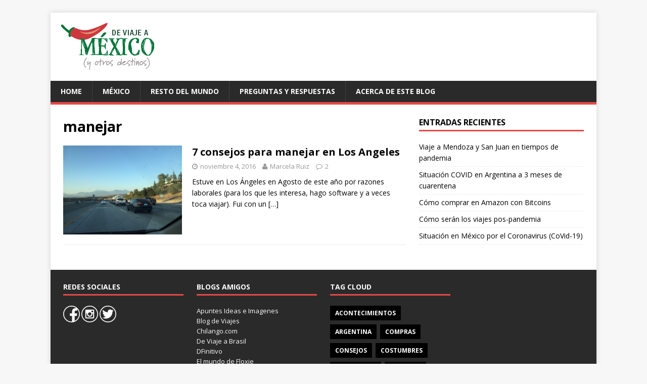

--- FILE ---
content_type: text/html; charset=UTF-8
request_url: http://deviajeamexico.com/tag/manejar
body_size: 10127
content:
<!DOCTYPE html>
<html class="no-js" lang="es">
<head>
<meta charset="UTF-8">
<meta name="viewport" content="width=device-width, initial-scale=1.0">
<link rel="profile" href="http://gmpg.org/xfn/11" />
<title>manejar &#8211; De viaje a México</title>
<meta name='robots' content='max-image-preview:large' />
<link rel='dns-prefetch' href='//platform-api.sharethis.com' />
<link rel='dns-prefetch' href='//fonts.googleapis.com' />
<link rel="alternate" type="application/rss+xml" title="De viaje a México &raquo; Feed" href="http://deviajeamexico.com/feed" />
<link rel="alternate" type="application/rss+xml" title="De viaje a México &raquo; Feed de los comentarios" href="http://deviajeamexico.com/comments/feed" />
<link rel="alternate" type="application/rss+xml" title="De viaje a México &raquo; Etiqueta manejar del feed" href="http://deviajeamexico.com/tag/manejar/feed" />
<style id='wp-img-auto-sizes-contain-inline-css' type='text/css'>
img:is([sizes=auto i],[sizes^="auto," i]){contain-intrinsic-size:3000px 1500px}
/*# sourceURL=wp-img-auto-sizes-contain-inline-css */
</style>
<style id='wp-emoji-styles-inline-css' type='text/css'>

	img.wp-smiley, img.emoji {
		display: inline !important;
		border: none !important;
		box-shadow: none !important;
		height: 1em !important;
		width: 1em !important;
		margin: 0 0.07em !important;
		vertical-align: -0.1em !important;
		background: none !important;
		padding: 0 !important;
	}
/*# sourceURL=wp-emoji-styles-inline-css */
</style>
<style id='wp-block-library-inline-css' type='text/css'>
:root{--wp-block-synced-color:#7a00df;--wp-block-synced-color--rgb:122,0,223;--wp-bound-block-color:var(--wp-block-synced-color);--wp-editor-canvas-background:#ddd;--wp-admin-theme-color:#007cba;--wp-admin-theme-color--rgb:0,124,186;--wp-admin-theme-color-darker-10:#006ba1;--wp-admin-theme-color-darker-10--rgb:0,107,160.5;--wp-admin-theme-color-darker-20:#005a87;--wp-admin-theme-color-darker-20--rgb:0,90,135;--wp-admin-border-width-focus:2px}@media (min-resolution:192dpi){:root{--wp-admin-border-width-focus:1.5px}}.wp-element-button{cursor:pointer}:root .has-very-light-gray-background-color{background-color:#eee}:root .has-very-dark-gray-background-color{background-color:#313131}:root .has-very-light-gray-color{color:#eee}:root .has-very-dark-gray-color{color:#313131}:root .has-vivid-green-cyan-to-vivid-cyan-blue-gradient-background{background:linear-gradient(135deg,#00d084,#0693e3)}:root .has-purple-crush-gradient-background{background:linear-gradient(135deg,#34e2e4,#4721fb 50%,#ab1dfe)}:root .has-hazy-dawn-gradient-background{background:linear-gradient(135deg,#faaca8,#dad0ec)}:root .has-subdued-olive-gradient-background{background:linear-gradient(135deg,#fafae1,#67a671)}:root .has-atomic-cream-gradient-background{background:linear-gradient(135deg,#fdd79a,#004a59)}:root .has-nightshade-gradient-background{background:linear-gradient(135deg,#330968,#31cdcf)}:root .has-midnight-gradient-background{background:linear-gradient(135deg,#020381,#2874fc)}:root{--wp--preset--font-size--normal:16px;--wp--preset--font-size--huge:42px}.has-regular-font-size{font-size:1em}.has-larger-font-size{font-size:2.625em}.has-normal-font-size{font-size:var(--wp--preset--font-size--normal)}.has-huge-font-size{font-size:var(--wp--preset--font-size--huge)}.has-text-align-center{text-align:center}.has-text-align-left{text-align:left}.has-text-align-right{text-align:right}.has-fit-text{white-space:nowrap!important}#end-resizable-editor-section{display:none}.aligncenter{clear:both}.items-justified-left{justify-content:flex-start}.items-justified-center{justify-content:center}.items-justified-right{justify-content:flex-end}.items-justified-space-between{justify-content:space-between}.screen-reader-text{border:0;clip-path:inset(50%);height:1px;margin:-1px;overflow:hidden;padding:0;position:absolute;width:1px;word-wrap:normal!important}.screen-reader-text:focus{background-color:#ddd;clip-path:none;color:#444;display:block;font-size:1em;height:auto;left:5px;line-height:normal;padding:15px 23px 14px;text-decoration:none;top:5px;width:auto;z-index:100000}html :where(.has-border-color){border-style:solid}html :where([style*=border-top-color]){border-top-style:solid}html :where([style*=border-right-color]){border-right-style:solid}html :where([style*=border-bottom-color]){border-bottom-style:solid}html :where([style*=border-left-color]){border-left-style:solid}html :where([style*=border-width]){border-style:solid}html :where([style*=border-top-width]){border-top-style:solid}html :where([style*=border-right-width]){border-right-style:solid}html :where([style*=border-bottom-width]){border-bottom-style:solid}html :where([style*=border-left-width]){border-left-style:solid}html :where(img[class*=wp-image-]){height:auto;max-width:100%}:where(figure){margin:0 0 1em}html :where(.is-position-sticky){--wp-admin--admin-bar--position-offset:var(--wp-admin--admin-bar--height,0px)}@media screen and (max-width:600px){html :where(.is-position-sticky){--wp-admin--admin-bar--position-offset:0px}}

/*# sourceURL=wp-block-library-inline-css */
</style><style id='global-styles-inline-css' type='text/css'>
:root{--wp--preset--aspect-ratio--square: 1;--wp--preset--aspect-ratio--4-3: 4/3;--wp--preset--aspect-ratio--3-4: 3/4;--wp--preset--aspect-ratio--3-2: 3/2;--wp--preset--aspect-ratio--2-3: 2/3;--wp--preset--aspect-ratio--16-9: 16/9;--wp--preset--aspect-ratio--9-16: 9/16;--wp--preset--color--black: #000000;--wp--preset--color--cyan-bluish-gray: #abb8c3;--wp--preset--color--white: #ffffff;--wp--preset--color--pale-pink: #f78da7;--wp--preset--color--vivid-red: #cf2e2e;--wp--preset--color--luminous-vivid-orange: #ff6900;--wp--preset--color--luminous-vivid-amber: #fcb900;--wp--preset--color--light-green-cyan: #7bdcb5;--wp--preset--color--vivid-green-cyan: #00d084;--wp--preset--color--pale-cyan-blue: #8ed1fc;--wp--preset--color--vivid-cyan-blue: #0693e3;--wp--preset--color--vivid-purple: #9b51e0;--wp--preset--gradient--vivid-cyan-blue-to-vivid-purple: linear-gradient(135deg,rgb(6,147,227) 0%,rgb(155,81,224) 100%);--wp--preset--gradient--light-green-cyan-to-vivid-green-cyan: linear-gradient(135deg,rgb(122,220,180) 0%,rgb(0,208,130) 100%);--wp--preset--gradient--luminous-vivid-amber-to-luminous-vivid-orange: linear-gradient(135deg,rgb(252,185,0) 0%,rgb(255,105,0) 100%);--wp--preset--gradient--luminous-vivid-orange-to-vivid-red: linear-gradient(135deg,rgb(255,105,0) 0%,rgb(207,46,46) 100%);--wp--preset--gradient--very-light-gray-to-cyan-bluish-gray: linear-gradient(135deg,rgb(238,238,238) 0%,rgb(169,184,195) 100%);--wp--preset--gradient--cool-to-warm-spectrum: linear-gradient(135deg,rgb(74,234,220) 0%,rgb(151,120,209) 20%,rgb(207,42,186) 40%,rgb(238,44,130) 60%,rgb(251,105,98) 80%,rgb(254,248,76) 100%);--wp--preset--gradient--blush-light-purple: linear-gradient(135deg,rgb(255,206,236) 0%,rgb(152,150,240) 100%);--wp--preset--gradient--blush-bordeaux: linear-gradient(135deg,rgb(254,205,165) 0%,rgb(254,45,45) 50%,rgb(107,0,62) 100%);--wp--preset--gradient--luminous-dusk: linear-gradient(135deg,rgb(255,203,112) 0%,rgb(199,81,192) 50%,rgb(65,88,208) 100%);--wp--preset--gradient--pale-ocean: linear-gradient(135deg,rgb(255,245,203) 0%,rgb(182,227,212) 50%,rgb(51,167,181) 100%);--wp--preset--gradient--electric-grass: linear-gradient(135deg,rgb(202,248,128) 0%,rgb(113,206,126) 100%);--wp--preset--gradient--midnight: linear-gradient(135deg,rgb(2,3,129) 0%,rgb(40,116,252) 100%);--wp--preset--font-size--small: 13px;--wp--preset--font-size--medium: 20px;--wp--preset--font-size--large: 36px;--wp--preset--font-size--x-large: 42px;--wp--preset--spacing--20: 0.44rem;--wp--preset--spacing--30: 0.67rem;--wp--preset--spacing--40: 1rem;--wp--preset--spacing--50: 1.5rem;--wp--preset--spacing--60: 2.25rem;--wp--preset--spacing--70: 3.38rem;--wp--preset--spacing--80: 5.06rem;--wp--preset--shadow--natural: 6px 6px 9px rgba(0, 0, 0, 0.2);--wp--preset--shadow--deep: 12px 12px 50px rgba(0, 0, 0, 0.4);--wp--preset--shadow--sharp: 6px 6px 0px rgba(0, 0, 0, 0.2);--wp--preset--shadow--outlined: 6px 6px 0px -3px rgb(255, 255, 255), 6px 6px rgb(0, 0, 0);--wp--preset--shadow--crisp: 6px 6px 0px rgb(0, 0, 0);}:where(.is-layout-flex){gap: 0.5em;}:where(.is-layout-grid){gap: 0.5em;}body .is-layout-flex{display: flex;}.is-layout-flex{flex-wrap: wrap;align-items: center;}.is-layout-flex > :is(*, div){margin: 0;}body .is-layout-grid{display: grid;}.is-layout-grid > :is(*, div){margin: 0;}:where(.wp-block-columns.is-layout-flex){gap: 2em;}:where(.wp-block-columns.is-layout-grid){gap: 2em;}:where(.wp-block-post-template.is-layout-flex){gap: 1.25em;}:where(.wp-block-post-template.is-layout-grid){gap: 1.25em;}.has-black-color{color: var(--wp--preset--color--black) !important;}.has-cyan-bluish-gray-color{color: var(--wp--preset--color--cyan-bluish-gray) !important;}.has-white-color{color: var(--wp--preset--color--white) !important;}.has-pale-pink-color{color: var(--wp--preset--color--pale-pink) !important;}.has-vivid-red-color{color: var(--wp--preset--color--vivid-red) !important;}.has-luminous-vivid-orange-color{color: var(--wp--preset--color--luminous-vivid-orange) !important;}.has-luminous-vivid-amber-color{color: var(--wp--preset--color--luminous-vivid-amber) !important;}.has-light-green-cyan-color{color: var(--wp--preset--color--light-green-cyan) !important;}.has-vivid-green-cyan-color{color: var(--wp--preset--color--vivid-green-cyan) !important;}.has-pale-cyan-blue-color{color: var(--wp--preset--color--pale-cyan-blue) !important;}.has-vivid-cyan-blue-color{color: var(--wp--preset--color--vivid-cyan-blue) !important;}.has-vivid-purple-color{color: var(--wp--preset--color--vivid-purple) !important;}.has-black-background-color{background-color: var(--wp--preset--color--black) !important;}.has-cyan-bluish-gray-background-color{background-color: var(--wp--preset--color--cyan-bluish-gray) !important;}.has-white-background-color{background-color: var(--wp--preset--color--white) !important;}.has-pale-pink-background-color{background-color: var(--wp--preset--color--pale-pink) !important;}.has-vivid-red-background-color{background-color: var(--wp--preset--color--vivid-red) !important;}.has-luminous-vivid-orange-background-color{background-color: var(--wp--preset--color--luminous-vivid-orange) !important;}.has-luminous-vivid-amber-background-color{background-color: var(--wp--preset--color--luminous-vivid-amber) !important;}.has-light-green-cyan-background-color{background-color: var(--wp--preset--color--light-green-cyan) !important;}.has-vivid-green-cyan-background-color{background-color: var(--wp--preset--color--vivid-green-cyan) !important;}.has-pale-cyan-blue-background-color{background-color: var(--wp--preset--color--pale-cyan-blue) !important;}.has-vivid-cyan-blue-background-color{background-color: var(--wp--preset--color--vivid-cyan-blue) !important;}.has-vivid-purple-background-color{background-color: var(--wp--preset--color--vivid-purple) !important;}.has-black-border-color{border-color: var(--wp--preset--color--black) !important;}.has-cyan-bluish-gray-border-color{border-color: var(--wp--preset--color--cyan-bluish-gray) !important;}.has-white-border-color{border-color: var(--wp--preset--color--white) !important;}.has-pale-pink-border-color{border-color: var(--wp--preset--color--pale-pink) !important;}.has-vivid-red-border-color{border-color: var(--wp--preset--color--vivid-red) !important;}.has-luminous-vivid-orange-border-color{border-color: var(--wp--preset--color--luminous-vivid-orange) !important;}.has-luminous-vivid-amber-border-color{border-color: var(--wp--preset--color--luminous-vivid-amber) !important;}.has-light-green-cyan-border-color{border-color: var(--wp--preset--color--light-green-cyan) !important;}.has-vivid-green-cyan-border-color{border-color: var(--wp--preset--color--vivid-green-cyan) !important;}.has-pale-cyan-blue-border-color{border-color: var(--wp--preset--color--pale-cyan-blue) !important;}.has-vivid-cyan-blue-border-color{border-color: var(--wp--preset--color--vivid-cyan-blue) !important;}.has-vivid-purple-border-color{border-color: var(--wp--preset--color--vivid-purple) !important;}.has-vivid-cyan-blue-to-vivid-purple-gradient-background{background: var(--wp--preset--gradient--vivid-cyan-blue-to-vivid-purple) !important;}.has-light-green-cyan-to-vivid-green-cyan-gradient-background{background: var(--wp--preset--gradient--light-green-cyan-to-vivid-green-cyan) !important;}.has-luminous-vivid-amber-to-luminous-vivid-orange-gradient-background{background: var(--wp--preset--gradient--luminous-vivid-amber-to-luminous-vivid-orange) !important;}.has-luminous-vivid-orange-to-vivid-red-gradient-background{background: var(--wp--preset--gradient--luminous-vivid-orange-to-vivid-red) !important;}.has-very-light-gray-to-cyan-bluish-gray-gradient-background{background: var(--wp--preset--gradient--very-light-gray-to-cyan-bluish-gray) !important;}.has-cool-to-warm-spectrum-gradient-background{background: var(--wp--preset--gradient--cool-to-warm-spectrum) !important;}.has-blush-light-purple-gradient-background{background: var(--wp--preset--gradient--blush-light-purple) !important;}.has-blush-bordeaux-gradient-background{background: var(--wp--preset--gradient--blush-bordeaux) !important;}.has-luminous-dusk-gradient-background{background: var(--wp--preset--gradient--luminous-dusk) !important;}.has-pale-ocean-gradient-background{background: var(--wp--preset--gradient--pale-ocean) !important;}.has-electric-grass-gradient-background{background: var(--wp--preset--gradient--electric-grass) !important;}.has-midnight-gradient-background{background: var(--wp--preset--gradient--midnight) !important;}.has-small-font-size{font-size: var(--wp--preset--font-size--small) !important;}.has-medium-font-size{font-size: var(--wp--preset--font-size--medium) !important;}.has-large-font-size{font-size: var(--wp--preset--font-size--large) !important;}.has-x-large-font-size{font-size: var(--wp--preset--font-size--x-large) !important;}
/*# sourceURL=global-styles-inline-css */
</style>

<style id='classic-theme-styles-inline-css' type='text/css'>
/*! This file is auto-generated */
.wp-block-button__link{color:#fff;background-color:#32373c;border-radius:9999px;box-shadow:none;text-decoration:none;padding:calc(.667em + 2px) calc(1.333em + 2px);font-size:1.125em}.wp-block-file__button{background:#32373c;color:#fff;text-decoration:none}
/*# sourceURL=/wp-includes/css/classic-themes.min.css */
</style>
<link crossorigin="anonymous" rel='stylesheet' id='mh-google-fonts-css' href='https://fonts.googleapis.com/css?family=Open+Sans:400,400italic,700,600' type='text/css' media='all' />
<link rel='stylesheet' id='mh-magazine-lite-css' href='http://deviajeamexico.com/wp-content/themes/mh-magazine-lite/style.css?ver=2.5.4' type='text/css' media='all' />
<link rel='stylesheet' id='mh-font-awesome-css' href='http://deviajeamexico.com/wp-content/themes/mh-magazine-lite/includes/font-awesome.min.css' type='text/css' media='all' />
<script type="text/javascript" src="http://deviajeamexico.com/wp-includes/js/jquery/jquery.min.js?ver=3.7.1" id="jquery-core-js"></script>
<script type="text/javascript" src="http://deviajeamexico.com/wp-includes/js/jquery/jquery-migrate.min.js?ver=3.4.1" id="jquery-migrate-js"></script>
<script type="text/javascript" src="http://deviajeamexico.com/wp-content/themes/mh-magazine-lite/js/scripts.js?ver=2.5.4" id="mh-scripts-js"></script>
<script type="text/javascript" src="//platform-api.sharethis.com/js/sharethis.js#source=googleanalytics-wordpress#product=ga&amp;property=5f3dc5b1cd48e100119984ec" id="googleanalytics-platform-sharethis-js"></script>
<link rel="https://api.w.org/" href="http://deviajeamexico.com/wp-json/" /><link rel="alternate" title="JSON" type="application/json" href="http://deviajeamexico.com/wp-json/wp/v2/tags/184" /><link rel="EditURI" type="application/rsd+xml" title="RSD" href="http://deviajeamexico.com/xmlrpc.php?rsd" />
<meta name="generator" content="WordPress 6.9" />
<!--[if lt IE 9]>
<script src="http://deviajeamexico.com/wp-content/themes/mh-magazine-lite/js/css3-mediaqueries.js"></script>
<![endif]-->
<style type="text/css">.recentcomments a{display:inline !important;padding:0 !important;margin:0 !important;}</style><script>
(function() {
	(function (i, s, o, g, r, a, m) {
		i['GoogleAnalyticsObject'] = r;
		i[r] = i[r] || function () {
				(i[r].q = i[r].q || []).push(arguments)
			}, i[r].l = 1 * new Date();
		a = s.createElement(o),
			m = s.getElementsByTagName(o)[0];
		a.async = 1;
		a.src = g;
		m.parentNode.insertBefore(a, m)
	})(window, document, 'script', 'https://google-analytics.com/analytics.js', 'ga');

	ga('create', 'UA-17439804-1', 'auto');
			ga('send', 'pageview');
	})();
</script>
<!-- No hay ninguna versión amphtml disponible para esta URL. -->
<!-- Jetpack Open Graph Tags -->
<meta property="og:type" content="website" />
<meta property="og:title" content="manejar &#8211; De viaje a México" />
<meta property="og:url" content="http://deviajeamexico.com/tag/manejar" />
<meta property="og:site_name" content="De viaje a México" />
<meta property="og:image" content="https://s0.wp.com/i/blank.jpg" />
<meta property="og:image:width" content="200" />
<meta property="og:image:height" content="200" />
<meta property="og:image:alt" content="" />
<meta property="og:locale" content="es_ES" />
<meta name="twitter:site" content="@deviajeamexico" />

<!-- End Jetpack Open Graph Tags -->
		<style type="text/css" id="wp-custom-css">
			/*
Te damos la bienvenida a CSS personalizado

Para saber cómo funciona, ve a http://wp.me/PEmnE-Bt
*/
input[type=submit] {
	min-width: 100px;
}		</style>
		<script async src="//pagead2.googlesyndication.com/pagead/js/adsbygoogle.js"></script>
<script>
  (adsbygoogle = window.adsbygoogle || []).push({
    google_ad_client: "ca-pub-7486196719923186",
    enable_page_level_ads: true
  });
</script>
<link rel='stylesheet' id='easy-social-buttons-css' href='http://deviajeamexico.com/wp-content/plugins/easy-social-buttons/assets/easy-social-buttons.css?ver=1.0.1' type='text/css' media='all' />
</head>
<body id="mh-mobile" class="archive tag tag-manejar tag-184 wp-custom-logo wp-theme-mh-magazine-lite mh-right-sb" itemscope="itemscope" itemtype="http://schema.org/WebPage">
<div class="mh-container mh-container-outer">
<div class="mh-header-mobile-nav clearfix"></div>
<header class="mh-header" itemscope="itemscope" itemtype="http://schema.org/WPHeader">
	<div class="mh-container mh-container-inner mh-row clearfix">

		<div class="mh-custom-header clearfix">
<div class="mh-site-identity">
<div style="float:right; padding-top:20px; padding-right: 20px;"><script async src="//pagead2.googlesyndication.com/pagead/js/adsbygoogle.js"></script>
						<!-- skyscraper horizontal -->
						<ins class="adsbygoogle"
							 style="display:inline-block;width:728px;height:90px"
							 data-ad-client="ca-pub-7486196719923186"
							 data-ad-slot="7380759334"></ins>
						<script>
						(adsbygoogle = window.adsbygoogle || []).push({});
						</script></div><div class="mh-site-logo" role="banner" itemscope="itemscope" itemtype="http://schema.org/Brand">
<a href="http://deviajeamexico.com/" class="custom-logo-link" rel="home"><img width="187" height="95" src="http://deviajeamexico.com/wp-content/uploads/2016/11/LogoOK1.png" class="custom-logo" alt="De viaje a México" decoding="async" /></a></div>
</div>
</div>




	</div>
	<div class="mh-main-nav-wrap">
		<nav class="mh-navigation mh-main-nav mh-container mh-container-inner clearfix" itemscope="itemscope" itemtype="http://schema.org/SiteNavigationElement">
			<div class="menu-menu-test-container"><ul id="menu-menu-test" class="menu"><li id="menu-item-739" class="menu-item menu-item-type-post_type menu-item-object-page menu-item-home menu-item-739"><a href="http://deviajeamexico.com/">Home</a></li>
<li id="menu-item-974" class="menu-item menu-item-type-custom menu-item-object-custom menu-item-974"><a href="http://deviajeamexico.com/tag/mexico">México</a></li>
<li id="menu-item-975" class="menu-item menu-item-type-taxonomy menu-item-object-category menu-item-975"><a href="http://deviajeamexico.com/category/resto-del-mundo">Resto del mundo</a></li>
<li id="menu-item-740" class="menu-item menu-item-type-post_type menu-item-object-page menu-item-740"><a href="http://deviajeamexico.com/preguntas-y-respuestas">Preguntas y Respuestas</a></li>
<li id="menu-item-741" class="menu-item menu-item-type-post_type menu-item-object-page menu-item-741"><a href="http://deviajeamexico.com/about">Acerca de este blog</a></li>
</ul></div>		</nav>
	</div>
</header><div class="mh-wrapper clearfix">
	<div id="main-content" class="mh-loop mh-content" role="main">			<header class="page-header"><h1 class="page-title">manejar</h1>			</header><article class="mh-loop-item clearfix post-630 post type-post status-publish format-standard has-post-thumbnail hentry category-resto-del-mundo category-viajes tag-los-angeles tag-los-angeles-2016 tag-manejar tag-orange-county tag-usa">
	<figure class="mh-loop-thumb">
		<a href="http://deviajeamexico.com/viajes/7-consejos-para-manejar-en-los-angeles"><img width="326" height="245" src="http://deviajeamexico.com/wp-content/uploads/2016/11/IMG_0603.jpg" class="attachment-mh-magazine-lite-medium size-mh-magazine-lite-medium wp-post-image" alt="Conduciendo en Los Ángeles" decoding="async" fetchpriority="high" srcset="http://deviajeamexico.com/wp-content/uploads/2016/11/IMG_0603.jpg 3264w, http://deviajeamexico.com/wp-content/uploads/2016/11/IMG_0603-300x225.jpg 300w, http://deviajeamexico.com/wp-content/uploads/2016/11/IMG_0603-768x576.jpg 768w, http://deviajeamexico.com/wp-content/uploads/2016/11/IMG_0603-590x443.jpg 590w" sizes="(max-width: 326px) 100vw, 326px" />		</a>
	</figure>
	<div class="mh-loop-content clearfix">
		<header class="mh-loop-header">
			<h3 class="entry-title mh-loop-title">
				<a href="http://deviajeamexico.com/viajes/7-consejos-para-manejar-en-los-angeles" rel="bookmark">
					7 consejos para manejar en Los Angeles				</a>
			</h3>
			<div class="mh-meta mh-loop-meta">
				<span class="mh-meta-date updated"><i class="fa fa-clock-o"></i>noviembre 4, 2016</span>
<span class="mh-meta-author author vcard"><i class="fa fa-user"></i><a class="fn" href="http://deviajeamexico.com/author/marceloruiz">Marcela Ruiz</a></span>
<span class="mh-meta-comments"><i class="fa fa-comment-o"></i><a class="mh-comment-count-link" href="http://deviajeamexico.com/viajes/7-consejos-para-manejar-en-los-angeles#mh-comments">2</a></span>
			</div>
		</header>
		<div class="mh-loop-excerpt">
			<div class="mh-excerpt"><p>Estuve en Los Ángeles en Agosto de este año por razones laborales (para los que les interesa, hago software y a veces toca viajar). Fui con un <a class="mh-excerpt-more" href="http://deviajeamexico.com/viajes/7-consejos-para-manejar-en-los-angeles" title="7 consejos para manejar en Los Angeles">[&#8230;]</a></p>
</div>		</div>
	</div>
</article>	</div>
	<aside class="mh-widget-col-1 mh-sidebar" itemscope="itemscope" itemtype="http://schema.org/WPSideBar">
		<div id="recent-posts-3" class="mh-widget widget_recent_entries">
		<h4 class="mh-widget-title"><span class="mh-widget-title-inner">Entradas recientes</span></h4>
		<ul>
											<li>
					<a href="http://deviajeamexico.com/viajes/viaje-a-mendoza-y-san-juan-en-tiempos-de-pandemia">Viaje a Mendoza y San Juan en tiempos de pandemia</a>
									</li>
											<li>
					<a href="http://deviajeamexico.com/resto-del-mundo/situacion-covid-en-argentina-a-3-meses-de-cuarentena">Situación COVID en Argentina a 3 meses de cuarentena</a>
									</li>
											<li>
					<a href="http://deviajeamexico.com/compras/como-comprar-en-amazon-con-bitcoins">Cómo comprar en Amazon con Bitcoins</a>
									</li>
											<li>
					<a href="http://deviajeamexico.com/acontecimientos/como-seran-los-viajes-pos-pandemia">Cómo serán los viajes pos-pandemia</a>
									</li>
											<li>
					<a href="http://deviajeamexico.com/acontecimientos/situacion-en-mexico-por-el-coronavirus-covid-19">Situación en México por el Coronavirus (CoVid-19)</a>
									</li>
					</ul>

		</div></aside></div>
	<footer class="mh-footer" itemscope="itemscope" itemtype="http://schema.org/WPFooter">
		<div class="mh-container mh-container-inner mh-footer-widgets mh-row clearfix">
							<div class="mh-col-1-4 mh-widget-col-1 mh-footer-area mh-footer-1">
					<div id="easysocialbuttons-4" class="mh-footer-widget widget_easysocialbuttons"><div id="easy-social-buttons"><h6 class="mh-widget-title mh-footer-widget-title"><span class="mh-widget-title-inner mh-footer-widget-title-inner">Redes Sociales</span></h6>
					<a class="href" href="http://facebook.com/deviajeamexico" target="_blank" title="Follow me Facebook">
						<svg class="Facebook" version="1.1" xmlns="http://www.w3.org/2000/svg" xmlns:xlink="http://www.w3.org/1999/xlink" width="33px" height="33px" xml:space="preserve" viewBox="0 0 2000 2000">
							<circle class="background" stroke="#fefefe" stroke-width="99" fill="transparent" cx="1000" cy="1000" r="950" /><path class="icon" fill="#fefefe" d="M1378 1926l0 -699 259 0 38 -300 -297 0 0 -192c0,-87 24,-146 149,-146l159 0 0 -269c-28,-4 -122,-12 -232,-12 -229,0 -386,140 -386,397l0 222 -259 0 0 300 259 0 0 770 5 0c108,-7 210,-32 305,-71z"/></svg>
					</a>
					<a class="href" href="http://instagram.com/deviajeamex" target="_blank" title="Follow me Instagram">
						<svg class="Instagram" version="1.1" xmlns="http://www.w3.org/2000/svg" xmlns:xlink="http://www.w3.org/1999/xlink" width="33px" height="33px" xml:space="preserve" viewBox="0 0 2000 2000">
							<circle class="background" stroke="#fefefe" stroke-width="99" fill="transparent" cx="1000" cy="1000" r="950" /><path class="icon" fill="#fefefe" d="M1532 1398c0,81 -50,133 -130,133 -268,1 -536,1 -804,0 -79,0 -129,-51 -130,-131 0,-267 0,-534 0,-801 1,-81 53,-131 135,-131 132,0 264,0 396,0 133,0 266,0 399,0 82,0 134,51 134,132 0,266 0,532 0,798zm-508 -71c-92,6 -174,-21 -242,-83 -95,-87 -125,-197 -102,-323 -30,0 -57,0 -85,0 -1,7 -2,12 -2,16 0,140 0,280 0,420 0,36 15,49 52,49 237,0 473,0 710,0 40,0 51,-13 51,-55 0,-134 0,-268 0,-402 0,-9 0,-19 0,-28 -31,0 -57,0 -86,0 44,233 -122,394 -296,406zm-24 -125c113,0 203,-91 202,-204 -1,-112 -92,-202 -204,-201 -110,1 -200,91 -200,202 0,113 90,203 202,203zm248 -408c18,0 37,0 56,0 19,0 39,0 59,0 27,0 42,-15 43,-42 1,-39 1,-78 0,-117 -1,-26 -15,-41 -41,-41 -39,0 -78,0 -118,0 -25,0 -40,13 -41,40 0,40 0,80 0,120 1,27 16,39 42,40z"/>
			</svg>
					</a>
					<a class="href" href="http://twitter.com/deviajeamexico" target="_blank" title="Follow me Twitter">
						<svg class="Twitter" version="1.1" xmlns="http://www.w3.org/2000/svg" xmlns:xlink="http://www.w3.org/1999/xlink" width="33px" height="33px" xml:space="preserve" viewBox="0 0 2000 2000">
							<circle class="background" stroke="#fefefe" stroke-width="99" fill="transparent" cx="1000" cy="1000" r="950" /><path class="icon" fill="#fefefe" d="M748 1552c-158,0 -304,-46 -428,-125 22,3 44,4 67,4 131,0 251,-45 346,-119 -122,-3 -225,-83 -260,-194 17,3 34,5 52,5 26,0 50,-4 74,-10 -128,-26 -224,-138 -224,-273 0,-2 0,-3 0,-4 38,21 81,34 126,35 -75,-50 -124,-135 -124,-232 0,-51 14,-99 38,-140 138,168 343,279 575,291 -5,-20 -7,-42 -7,-63 0,-154 124,-279 278,-279 81,0 153,34 204,88 64,-13 123,-36 177,-68 -21,65 -65,120 -123,154 57,-6 111,-21 161,-44 -38,56 -85,105 -140,145 1,12 1,24 1,36 0,368 -280,793 -793,793z"/></svg>
					</a></div></div>				</div>
										<div class="mh-col-1-4 mh-widget-col-1 mh-footer-area mh-footer-2">
					<div id="linkcat-2" class="mh-footer-widget widget_links"><h6 class="mh-widget-title mh-footer-widget-title"><span class="mh-widget-title-inner mh-footer-widget-title-inner">Blogs amigos</span></h6>
	<ul class='xoxo blogroll'>
<li><a href="http://apuntesideasimagenes.com" target="_blank">Apuntes Ideas e Imagenes</a></li>
<li><a href="http://blogdeviajes.com.ar/" rel="friend met co-worker colleague neighbor nofollow" title="Blog sobre viajes de mi amigo Jorge Gobbi">Blog de Viajes</a></li>
<li><a href="http://www.chilango.com/" rel="nofollow" target="_blank">Chilango.com</a></li>
<li><a href="http://blog.deviajeabrasil.com/" rel="nofollow" title="Un blog completísimo con info sobre Brasil">De Viaje a Brasil</a></li>
<li><a href="http://www.dfinitivo.com/" rel="nofollow" target="_blank">DFinitivo</a></li>
<li><a href="http://floxie.com.ar" target="_blank">El mundo de Floxie</a></li>
<li><a href="http://ladob.net" rel="friend met co-worker colleague" title="Tecnología y cultura para geeks" target="_blank">LadoB</a></li>
<li><a href="http://odofilia.blogspot.com/" rel="friend met co-resident nofollow" title="Entretenido blog sobre los viajes de una muchacha argentina y su novio por Argentina y Europa" target="_blank">Odofilia</a></li>
<li><a href="http://www.sirchandler.com.ar" target="_blank">SirChandlerBlog</a></li>
<li><a href="http://travelbymexico.com/" rel="nofollow" title="Una guía turística muy completa sobre México">Travel by Mexico</a></li>

	</ul>
</div>
				</div>
										<div class="mh-col-1-4 mh-widget-col-1 mh-footer-area mh-footer-3">
					<div id="tag_cloud-5" class="mh-footer-widget widget_tag_cloud"><h6 class="mh-widget-title mh-footer-widget-title"><span class="mh-widget-title-inner mh-footer-widget-title-inner">Tag cloud</span></h6><div class="tagcloud"><a href="http://deviajeamexico.com/category/acontecimientos" class="tag-cloud-link tag-link-4 tag-link-position-1" style="font-size: 12px;">Acontecimientos</a>
<a href="http://deviajeamexico.com/category/argentina" class="tag-cloud-link tag-link-244 tag-link-position-2" style="font-size: 12px;">Argentina</a>
<a href="http://deviajeamexico.com/category/compras" class="tag-cloud-link tag-link-133 tag-link-position-3" style="font-size: 12px;">Compras</a>
<a href="http://deviajeamexico.com/category/consejos" class="tag-cloud-link tag-link-13 tag-link-position-4" style="font-size: 12px;">Consejos</a>
<a href="http://deviajeamexico.com/category/costumbres" class="tag-cloud-link tag-link-11 tag-link-position-5" style="font-size: 12px;">Costumbres</a>
<a href="http://deviajeamexico.com/category/destacados" class="tag-cloud-link tag-link-204 tag-link-position-6" style="font-size: 12px;">Destacados</a>
<a href="http://deviajeamexico.com/category/destinos" class="tag-cloud-link tag-link-3 tag-link-position-7" style="font-size: 12px;">Destinos</a>
<a href="http://deviajeamexico.com/category/dinero" class="tag-cloud-link tag-link-9 tag-link-position-8" style="font-size: 12px;">Dinero</a>
<a href="http://deviajeamexico.com/category/disney" class="tag-cloud-link tag-link-223 tag-link-position-9" style="font-size: 12px;">Disney</a>
<a href="http://deviajeamexico.com/category/enlaces" class="tag-cloud-link tag-link-10 tag-link-position-10" style="font-size: 12px;">Enlaces</a>
<a href="http://deviajeamexico.com/category/festividades" class="tag-cloud-link tag-link-56 tag-link-position-11" style="font-size: 12px;">Festividades</a>
<a href="http://deviajeamexico.com/category/gastronomia" class="tag-cloud-link tag-link-8 tag-link-position-12" style="font-size: 12px;">Gastronomía</a>
<a href="http://deviajeamexico.com/category/historia-2" class="tag-cloud-link tag-link-67 tag-link-position-13" style="font-size: 12px;">Historia</a>
<a href="http://deviajeamexico.com/category/idioma" class="tag-cloud-link tag-link-12 tag-link-position-14" style="font-size: 12px;">Idioma</a>
<a href="http://deviajeamexico.com/category/noticias" class="tag-cloud-link tag-link-5 tag-link-position-15" style="font-size: 12px;">Noticias</a>
<a href="http://deviajeamexico.com/category/offtopic" class="tag-cloud-link tag-link-49 tag-link-position-16" style="font-size: 12px;">Offtopic</a>
<a href="http://deviajeamexico.com/category/resto-del-mundo" class="tag-cloud-link tag-link-212 tag-link-position-17" style="font-size: 12px;">Resto del mundo</a>
<a href="http://deviajeamexico.com/category/transporte" class="tag-cloud-link tag-link-14 tag-link-position-18" style="font-size: 12px;">Transporte</a>
<a href="http://deviajeamexico.com/category/tramites" class="tag-cloud-link tag-link-6 tag-link-position-19" style="font-size: 12px;">Trámites</a>
<a href="http://deviajeamexico.com/category/uncategorized" class="tag-cloud-link tag-link-1 tag-link-position-20" style="font-size: 12px;">Uncategorized</a>
<a href="http://deviajeamexico.com/category/usa" class="tag-cloud-link tag-link-134 tag-link-position-21" style="font-size: 12px;">USA</a>
<a href="http://deviajeamexico.com/category/vacaciones" class="tag-cloud-link tag-link-44 tag-link-position-22" style="font-size: 12px;">Vacaciones</a>
<a href="http://deviajeamexico.com/category/viaje-digital" class="tag-cloud-link tag-link-235 tag-link-position-23" style="font-size: 12px;">Viaje digital</a>
<a href="http://deviajeamexico.com/category/viajes" class="tag-cloud-link tag-link-125 tag-link-position-24" style="font-size: 12px;">Viajes</a>
<a href="http://deviajeamexico.com/category/volar-2" class="tag-cloud-link tag-link-76 tag-link-position-25" style="font-size: 12px;">Volar</a></div>
</div>				</div>
								</div>
	</footer>
<div class="mh-copyright-wrap">
	<div class="mh-container mh-container-inner clearfix">
		<p class="mh-copyright">Copyright &copy; 2026 | Plantilla WordPress por <a href="http://www.mhthemes.com/" rel="nofollow">MH Themes</a></p>
	</div>
</div>
</div><!-- .mh-container-outer -->
<script type="speculationrules">
{"prefetch":[{"source":"document","where":{"and":[{"href_matches":"/*"},{"not":{"href_matches":["/wp-*.php","/wp-admin/*","/wp-content/uploads/*","/wp-content/*","/wp-content/plugins/*","/wp-content/themes/mh-magazine-lite/*","/*\\?(.+)"]}},{"not":{"selector_matches":"a[rel~=\"nofollow\"]"}},{"not":{"selector_matches":".no-prefetch, .no-prefetch a"}}]},"eagerness":"conservative"}]}
</script>
<script id="wp-emoji-settings" type="application/json">
{"baseUrl":"https://s.w.org/images/core/emoji/17.0.2/72x72/","ext":".png","svgUrl":"https://s.w.org/images/core/emoji/17.0.2/svg/","svgExt":".svg","source":{"concatemoji":"http://deviajeamexico.com/wp-includes/js/wp-emoji-release.min.js?ver=6.9"}}
</script>
<script type="module">
/* <![CDATA[ */
/*! This file is auto-generated */
const a=JSON.parse(document.getElementById("wp-emoji-settings").textContent),o=(window._wpemojiSettings=a,"wpEmojiSettingsSupports"),s=["flag","emoji"];function i(e){try{var t={supportTests:e,timestamp:(new Date).valueOf()};sessionStorage.setItem(o,JSON.stringify(t))}catch(e){}}function c(e,t,n){e.clearRect(0,0,e.canvas.width,e.canvas.height),e.fillText(t,0,0);t=new Uint32Array(e.getImageData(0,0,e.canvas.width,e.canvas.height).data);e.clearRect(0,0,e.canvas.width,e.canvas.height),e.fillText(n,0,0);const a=new Uint32Array(e.getImageData(0,0,e.canvas.width,e.canvas.height).data);return t.every((e,t)=>e===a[t])}function p(e,t){e.clearRect(0,0,e.canvas.width,e.canvas.height),e.fillText(t,0,0);var n=e.getImageData(16,16,1,1);for(let e=0;e<n.data.length;e++)if(0!==n.data[e])return!1;return!0}function u(e,t,n,a){switch(t){case"flag":return n(e,"\ud83c\udff3\ufe0f\u200d\u26a7\ufe0f","\ud83c\udff3\ufe0f\u200b\u26a7\ufe0f")?!1:!n(e,"\ud83c\udde8\ud83c\uddf6","\ud83c\udde8\u200b\ud83c\uddf6")&&!n(e,"\ud83c\udff4\udb40\udc67\udb40\udc62\udb40\udc65\udb40\udc6e\udb40\udc67\udb40\udc7f","\ud83c\udff4\u200b\udb40\udc67\u200b\udb40\udc62\u200b\udb40\udc65\u200b\udb40\udc6e\u200b\udb40\udc67\u200b\udb40\udc7f");case"emoji":return!a(e,"\ud83e\u1fac8")}return!1}function f(e,t,n,a){let r;const o=(r="undefined"!=typeof WorkerGlobalScope&&self instanceof WorkerGlobalScope?new OffscreenCanvas(300,150):document.createElement("canvas")).getContext("2d",{willReadFrequently:!0}),s=(o.textBaseline="top",o.font="600 32px Arial",{});return e.forEach(e=>{s[e]=t(o,e,n,a)}),s}function r(e){var t=document.createElement("script");t.src=e,t.defer=!0,document.head.appendChild(t)}a.supports={everything:!0,everythingExceptFlag:!0},new Promise(t=>{let n=function(){try{var e=JSON.parse(sessionStorage.getItem(o));if("object"==typeof e&&"number"==typeof e.timestamp&&(new Date).valueOf()<e.timestamp+604800&&"object"==typeof e.supportTests)return e.supportTests}catch(e){}return null}();if(!n){if("undefined"!=typeof Worker&&"undefined"!=typeof OffscreenCanvas&&"undefined"!=typeof URL&&URL.createObjectURL&&"undefined"!=typeof Blob)try{var e="postMessage("+f.toString()+"("+[JSON.stringify(s),u.toString(),c.toString(),p.toString()].join(",")+"));",a=new Blob([e],{type:"text/javascript"});const r=new Worker(URL.createObjectURL(a),{name:"wpTestEmojiSupports"});return void(r.onmessage=e=>{i(n=e.data),r.terminate(),t(n)})}catch(e){}i(n=f(s,u,c,p))}t(n)}).then(e=>{for(const n in e)a.supports[n]=e[n],a.supports.everything=a.supports.everything&&a.supports[n],"flag"!==n&&(a.supports.everythingExceptFlag=a.supports.everythingExceptFlag&&a.supports[n]);var t;a.supports.everythingExceptFlag=a.supports.everythingExceptFlag&&!a.supports.flag,a.supports.everything||((t=a.source||{}).concatemoji?r(t.concatemoji):t.wpemoji&&t.twemoji&&(r(t.twemoji),r(t.wpemoji)))});
//# sourceURL=http://deviajeamexico.com/wp-includes/js/wp-emoji-loader.min.js
/* ]]> */
</script>
</body>
</html>

--- FILE ---
content_type: text/html; charset=utf-8
request_url: https://www.google.com/recaptcha/api2/aframe
body_size: 267
content:
<!DOCTYPE HTML><html><head><meta http-equiv="content-type" content="text/html; charset=UTF-8"></head><body><script nonce="dfCOWKEQglRrz7FFs5S8yQ">/** Anti-fraud and anti-abuse applications only. See google.com/recaptcha */ try{var clients={'sodar':'https://pagead2.googlesyndication.com/pagead/sodar?'};window.addEventListener("message",function(a){try{if(a.source===window.parent){var b=JSON.parse(a.data);var c=clients[b['id']];if(c){var d=document.createElement('img');d.src=c+b['params']+'&rc='+(localStorage.getItem("rc::a")?sessionStorage.getItem("rc::b"):"");window.document.body.appendChild(d);sessionStorage.setItem("rc::e",parseInt(sessionStorage.getItem("rc::e")||0)+1);localStorage.setItem("rc::h",'1768772582679');}}}catch(b){}});window.parent.postMessage("_grecaptcha_ready", "*");}catch(b){}</script></body></html>

--- FILE ---
content_type: text/css
request_url: http://deviajeamexico.com/wp-content/plugins/easy-social-buttons/assets/easy-social-buttons.css?ver=1.0.1
body_size: 373
content:
/* Base option */

#easy-social-buttons a.href { text-decoration: none; }

#easy-social-buttons svg {
	cursor: pointer;
	text-decoration: none;
	clear: left;
}


/* Metro circle style */

#easy-social-buttons svg.Facebook:hover .background {fill: #48649f; stroke: #48649f;}
#easy-social-buttons svg.GooglePlus:hover .background {fill: #CC3732; stroke: #CC3732;}
#easy-social-buttons svg.Twitter:hover .background {fill: #64abde; stroke: #64abde;}
#easy-social-buttons svg.VK:hover .background {fill: #557aa6; stroke: #557aa6;}
#easy-social-buttons svg.MyWorld:hover .background {fill: #168de2; stroke: #168de2;}
#easy-social-buttons svg.Odnoklassniki:hover .background {fill: #ed812b; stroke: #ed812b;}
#easy-social-buttons svg.Pinterest:hover .background {fill: #bd071d; stroke: #bd071d;}
#easy-social-buttons svg.Tumblr:hover .background {fill: #425064; stroke: #425064;}
#easy-social-buttons svg.Instagram:hover .background {fill: #517fa4; stroke: #517fa4;}
#easy-social-buttons svg.YouTube:hover .background {fill: #cf3739; stroke: #cf3739;}

#easy-social-buttons svg:hover .icon {fill: #fff;}